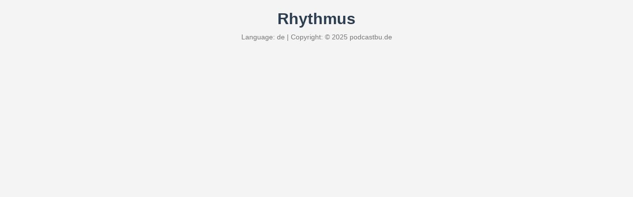

--- FILE ---
content_type: text/xml; charset=UTF-8
request_url: https://meinpodcast.de/tag/rhythmus/feed/
body_size: 409
content:
<?xml version="1.0" encoding="UTF-8"?>
<?xml-stylesheet type="text/xsl" href="https://meinpodcast.de/wp-content/themes/meinpodcast/rss-feed/feed-stylesheet.xsl"?>
<rss version="2.0"
    xmlns:content="http://purl.org/rss/1.0/modules/content/"
    xmlns:wfw="http://wellformedweb.org/CommentAPI/"
    xmlns:dc="http://purl.org/dc/elements/1.1/"
    xmlns:atom="http://www.w3.org/2005/Atom"
    xmlns:sy="http://purl.org/rss/1.0/modules/syndication/"
    xmlns:slash="http://purl.org/rss/1.0/modules/slash/"
    xmlns:itunes="http://www.itunes.com/dtds/podcast-1.0.dtd"
    xmlns:googleplay="http://www.google.com/schemas/play-podcasts/1.0">
<channel>
   <title><![CDATA[Rhythmus]]></title>

    <atom:link href="https://meinpodcast.de/tag/rhythmus/feed/" rel="self" type="application/rss+xml"/>
    <link>https://meinpodcast.de/tag/rhythmus/</link>
    <description><![CDATA[]]></description>
    <lastBuildDate>Fri, 14 Nov 2025 23:00:00 +0100</lastBuildDate>
    <language>de</language>
    <copyright><![CDATA[© 2025 podcastbu.de]]></copyright>
    <managingEditor>publishing@meinpodcast.de</managingEditor>
    <itunes:subtitle><![CDATA[]]></itunes:subtitle>
    <itunes:new-feed-url>https://meinpodcast.de/tag/rhythmus/feed/</itunes:new-feed-url>
    <itunes:author>© 2025 podcastbu.de</itunes:author>
    <itunes:type>episodic</itunes:type>
    <itunes:summary><![CDATA[]]></itunes:summary>
    <itunes:owner>
        <itunes:name>© 2025 podcastbu.de</itunes:name>
        <itunes:email>publishing@meinpodcast.de</itunes:email>
    </itunes:owner>
    <itunes:explicit>false</itunes:explicit>
        <googleplay:author>© 2025 podcastbu.de</googleplay:author>
    <googleplay:email>publishing@meinpodcast.de</googleplay:email>
    <googleplay:description><![CDATA[]]></googleplay:description>
    <googleplay:explicit>false</googleplay:explicit>
	 <itunes:category text="">
	</itunes:category><generator>https://wordpress.org/?v=6.8.3</generator>
</channel>
</rss>
